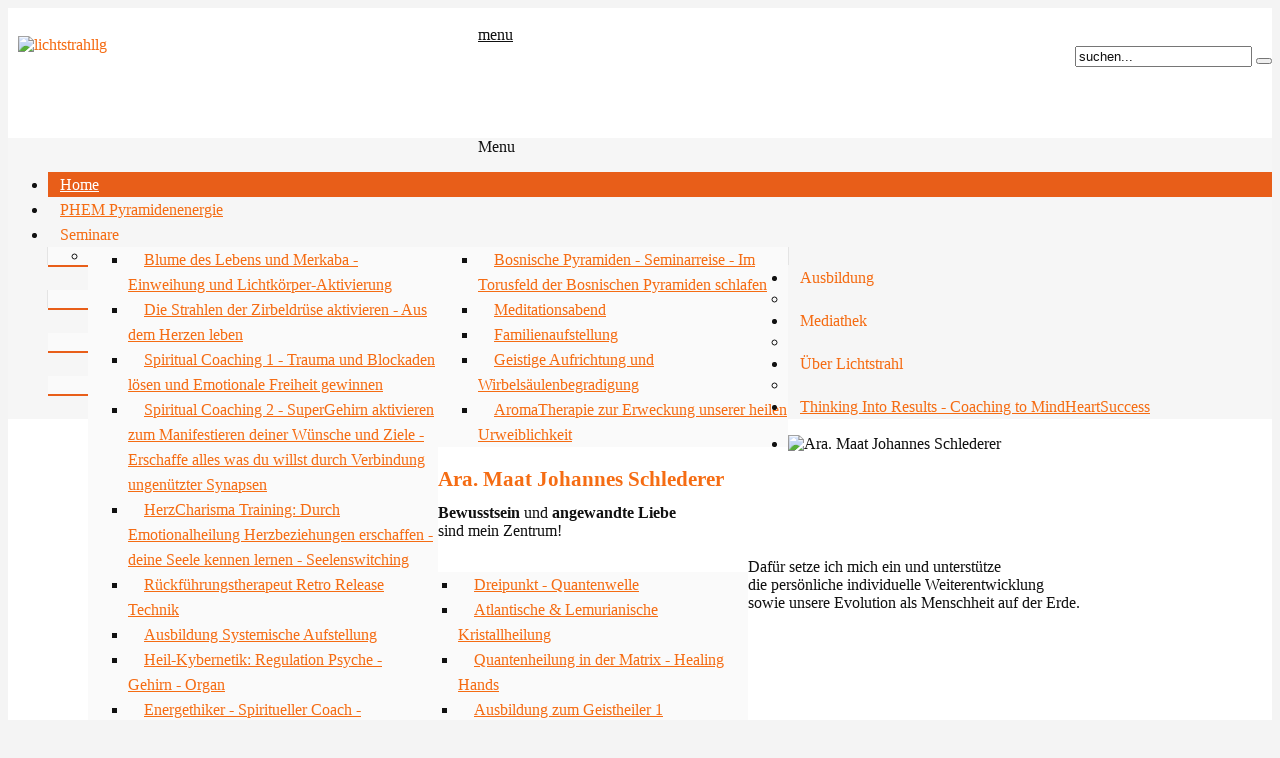

--- FILE ---
content_type: text/html; charset=utf-8
request_url: https://www.lichtstrahl.org/beratung/rueckfuehrungen?id=23:preisinformation&catid=12
body_size: 81400
content:
<!DOCTYPE HTML>
<html lang="de-de" dir="ltr" data-config='{"twitter":0,"plusone":0,"facebook":1,"style":"default"}'>

<head>
<meta http-equiv="X-UA-Compatible" content="IE=edge">
<meta name="viewport" content="width=device-width, initial-scale=1">
<meta charset="utf-8" />
	<meta name="keywords" content="Merkaba, 'Drunvalo Melchizedek', Entwicklungsheilung,Schmerzkörper,Kinesiologie, AraMaat,Ara.Maat ,Lichtstrahl, 'Johannes Schlederer', 'Flower of Life', 'Blume des Lebens', Humbatzmen, Kuthumi, Numerologie, 'Space Clearing', Fremdenergien, Fremdenergie, Buschblüten, Kinesiologie, Lemuria, Coaching, Rückführung, Ringana, Channeling, Heilung Kristallheilung, Healing, Spiritual, Spiritualität" />
	<meta name="description" content="Lichtstrahl.org - Sein Reicht! - Liebe heilt! - Licht Erleuchtet! Lichtstrahl Spirit Training &amp; Light Healing" />
	<meta name="generator" content="Joomla! - Open Source Content Management" />
	<title>Lichtstrahl Spirit Training &amp; Light Healing - Home</title>
	<link href="/index.php?format=feed&amp;type=rss" rel="alternate" type="application/rss+xml" title="RSS 2.0" />
	<link href="/index.php?format=feed&amp;type=atom" rel="alternate" type="application/atom+xml" title="Atom 1.0" />
	<link href="/" rel="shortcut icon" type="image/vnd.microsoft.icon" />
	<link href="/templates/fontaine_j3/favicon.ico" rel="shortcut icon" type="image/vnd.microsoft.icon" />
	<link href="/plugins/system/mediabox_ck/mediabox_ck/mediaboxAdvBlack21.css" rel="stylesheet" />
	<link href="/templates/fontaine_j3/css/bootstrap.css" rel="stylesheet" />
	<link href="/plugins/content/jw_allvideos/jw_allvideos/tmpl/Responsive/css/template.css?v=7.0" rel="stylesheet" />
	<link href="/media/mod_pwebcontact/css/bootstrap.css" rel="stylesheet" />
	<link href="/media/mod_pwebcontact/css/layout.css" rel="stylesheet" />
	<link href="/media/mod_pwebcontact/css/animations.css" rel="stylesheet" />
	<link href="/media/mod_pwebcontact/css/background/white.css" rel="stylesheet" />
	<link href="/media/mod_pwebcontact/css/form/orange.css" rel="stylesheet" />
	<link href="/cache/mod_pwebcontact/0cfe95ff928393f46d589523cbcf6d77.css" rel="stylesheet" />
	<link href="/media/plg_system_eprivacy/css/ribbon.css" rel="stylesheet" />
	<link href="/cache/widgetkit/wk-styles-14125349.css" rel="stylesheet" id="wk-styles-css" />
	<link href="/templates/fontaine_j3/html/mod_icemegamenu/css/default_icemegamenu.css" rel="stylesheet" />
	<style>

			#mbCenter {
	background-color: #1a1a1a;
	-webkit-border-radius: 5px;
	-khtml-border-radius: 5px;
	-moz-border-radius: 5px;
	border-radius: 5px;
	-webkit-box-shadow: 0px 5px 20px rgba(0,0,0,0.50);
	-khtml-box-shadow: 0px 5px 20px rgba(0,0,0,0.50);
	-moz-box-shadow: 0px 5px 20px rgba(0,0,0,0.50);
	box-shadow: 0px 5px 20px rgba(0,0,0,0.50);
	/* For IE 8 */
	-ms-filter: "progid:DXImageTransform.Microsoft.Shadow(Strength=5, Direction=180, Color='#000000')";
	/* For IE 5.5 - 7 */
	filter: progid:DXImageTransform.Microsoft.Shadow(Strength=5, Direction=180, Color='#000000');
        behavior: url(https://www.lichtstrahl.org/plugins/system/mediabox_ck/mediabox_ck/PIE.htc);
	}
	
	#mbOverlay {
		background-color: #000;
	}
	
	#mbCenter.mbLoading {
		background-color: #1a1a1a;
	}
	
	#mbBottom {
		color: #999;
	}
	
	#mbTitle, #mbPrevLink, #mbNextLink, #mbCloseLink {
		color: #fff;
	}
.cloaked_email span:before { content: attr(data-ep-a3721); } .cloaked_email span:after { content: attr(data-ep-b7d79); }
.plg_system_eprivacy_module .plg_system_eprivacy_message {
border:1px solid #a9a900;
background-color:#ffffe1;
padding:5px;
}
.plg_system_eprivacy_module .plg_system_eprivacy_message button.plg_system_eprivacy_agreed {
color:#000;
background-color:#0f0;
}
.plg_system_eprivacy_module .plg_system_eprivacy_message button.plg_system_eprivacy_declined {
color:#fff;
background-color:#f00;
}
.plg_system_eprivacy_module div.plg_system_eprivacy_accepted,
.plg_system_eprivacy_module div.plg_system_eprivacy_declined {
overflow:hidden;
border: 1px solid #ccc;
color: #999;
vertical-align:middle;

padding:5px;
}
.plg_system_eprivacy_module div.plg_system_eprivacy_accepted button,

.plg_system_eprivacy_module div.plg_system_eprivacy_declined button {
float:right;
}.activebar-container {
background-color:#fdfdf2;
border-bottom:1px solid #000000;
color:#000;
}
.activebar-container p {
margin:5px;
text-align:left;
}
.activebar-container button {
float:right;
clear:none;
margin:5px 10px;
padding:5px 10px;
}
.activebar-container button.decline {
color:#fff;
background-color:#F56C13;
}
.activebar-container button.accept {
color:#000;
background-color:#7EFF68;
}
.activebar-container ul.links,.activebar-container ul.links li {
display:block;
}
.activebar-container ul.links li {
margin:0 5px;
float:left;
clear:none;
}
#plg_system_eprivacy { width:0px;height:0px;clear:none; BEHAVIOR: url(#default#userdata); }

	</style>
	<script type="application/json" class="joomla-script-options new">{"csrf.token":"8a7f0678cc77727f46bc7f785011c0c5","system.paths":{"root":"","base":""},"joomla.jtext":{"MOD_PWEBCONTACT_INIT":"Beim Initialisieren des Formulars...","MOD_PWEBCONTACT_SENDING":"Senden...","MOD_PWEBCONTACT_SEND_ERR":"Warten ein paar Sekunden vor dem n\u00e4chsten Nachricht senden","MOD_PWEBCONTACT_REQUEST_ERR":"Fehler Anfrage: ","MOD_PWEBCONTACT_COOKIES_ERR":"Cookies aktivieren und Seite aktualisieren, um dieses Formular zu verwenden","PLG_SYS_EPRIVACY_MESSAGE":"Diese Webseite verwendet Cookies, um Inhalte und Anzeigen zu personalisieren, Funktionen f\u00fcr soziale Medien anbieten zu k\u00f6nnen und die Zugriffe auf unsere Website zu analysieren. Durch Ben\u00fctzen dieser Webseite erkl\u00e4rst Du dich mit der Verwendung von Cookies einverstanden.","PLG_SYS_EPRIVACY_POLICYTEXT":"View Privacy Policy","PLG_SYS_EPRIVACY_LAWLINK_TEXT":"View e-Privacy Directive Documents","PLG_SYS_EPRIVACY_AGREE":"Zustimmen","PLG_SYS_EPRIVACY_DECLINE":"Ablehnen","PLG_SYS_EPRIVACY_CONFIRMUNACCEPT":"Performing this action will remove all cookies set by this website.  Third party cookies will no longer communicate to their parent sites, but cannot be removed by this website and must be removed by other means.\n\nAre you sure you want to disable and remove cookies?"}}</script>
	<script src="/media/system/js/mootools-core.js?62d68af83c0bc45f748e9f0064cd7dea"></script>
	<script src="/media/system/js/core.js?62d68af83c0bc45f748e9f0064cd7dea"></script>
	<script src="/media/system/js/mootools-more.js?62d68af83c0bc45f748e9f0064cd7dea"></script>
	<script src="/plugins/system/mediabox_ck/mediabox_ck/mediaboxAdv-1.3.4b.js"></script>
	<script src="/plugins/system/mediabox_ck/mediabox_ck/quickie.js"></script>
	<script src="/media/jui/js/jquery.min.js?62d68af83c0bc45f748e9f0064cd7dea"></script>
	<script src="/media/jui/js/jquery-noconflict.js?62d68af83c0bc45f748e9f0064cd7dea"></script>
	<script src="/media/jui/js/jquery-migrate.min.js?62d68af83c0bc45f748e9f0064cd7dea"></script>
	<script src="/media/jui/js/bootstrap.min.js?62d68af83c0bc45f748e9f0064cd7dea"></script>
	<script src="/plugins/content/jw_allvideos/jw_allvideos/includes/js/behaviour.js?v=7.0"></script>
	<script src="/media/mod_pwebcontact/js/jquery.ui.effects.min.js?v=1.11.1"></script>
	<script src="/media/mod_pwebcontact/js/jquery.validate.min.js?v=1.13.0"></script>
	<script src="/media/mod_pwebcontact/js/jquery.pwebcontact.min.js?v=3.2.14"></script>
	<script src="/media/plg_captcha_recaptcha/js/recaptcha.min.js?62d68af83c0bc45f748e9f0064cd7dea"></script>
	<script src="https://www.google.com/recaptcha/api.js?onload=JoomlaInitReCaptcha2&render=explicit&hl=de-DE"></script>
	<script src="/media/plg_system_eprivacy/js/mthash.js"></script>
	<script src="/media/plg_system_eprivacy/js/eprivacy.js"></script>
	<script src="/cache/widgetkit/uikit-24b359e1.js"></script>
	<script src="/cache/widgetkit/wk-scripts-6cced039.js"></script>
	<script>

                    Mediabox.scanPage = function() {
                        var links = document.getElements("a").filter(function(el) {
                            return el.rel && el.rel.test(/^lightbox/i);
                        });
                        links.mediabox({
                        overlayOpacity : 	0.7,
						resizeOpening : 	1,
						resizeDuration : 	240,
						resizeTransition : 	0,
						initialWidth : 		500,
						initialHeight : 	300,
						defaultWidth : 		800,
						defaultHeight : 	600,
						vertioffset : 		0,
						horizoffset : 		0,
						showCaption : 		1,
						showCounter : 		1,
						attribType :		'rel',
                        playerpath: 'https://www.lichtstrahl.org/plugins/system/mediabox_ck/mediabox_ck/NonverBlaster.swf'
                        }, null, function(el) {
                            var rel0 = this.rel.replace(/[[]|]/gi," ");
                            var relsize = rel0.split(" ");
                            return (this == el) || ((this.rel.length > 8) && el.rel.match(relsize[1]));
                        });
                    };
                    window.addEvent("domready", Mediabox.scanPage);
var emailProtector=emailProtector||{};emailProtector.addCloakedMailto=function(f,g){var a=document.getElementById(f);if(a){for(var e=a.getElementsByTagName("span"),b="",c="",d=0,h=e.length;d<h;d++)b+=e[d].getAttribute("data-ep-a3721"),c=e[d].getAttribute("data-ep-b7d79")+c;a.innerHTML=b+c;g&&(a.parentNode.href="mailto:"+b+c)}};
window.plg_system_eprivacy_options = {"displaytype":"ribbon","autoopen":true,"accepted":false,"policyurl":"","lawlink":"","version":"3.10.12","root":"https:\/\/www.lichtstrahl.org\/"};

	</script>

<link rel="apple-touch-icon-precomposed" href="/">
<link rel="stylesheet" href="/templates/fontaine_j3/css/uikit.css" />
<link rel="stylesheet" href="/templates/fontaine_j3/css/base.css" />
<link rel="stylesheet" href="/templates/fontaine_j3/css/extensions.css" />
<link rel="stylesheet" href="/templates/fontaine_j3/css/tools.css" />
<link rel="stylesheet" href="/templates/fontaine_j3/css/layout.css" />
<link rel="stylesheet" href="/templates/fontaine_j3/css/menus.css" />
<style>.wrapper, .uk-container { max-width: 1400px; }
a, .wk-slideshow .caption a, .wk-slideshow-scroll .nav li.active span, .loadmore-more, .loadmore-text, .uk-tab > li > a, .uk-button-link, .k2CommentItem span.lcItemTitle a, dl.tabs dt, .sprocket-mosaic-loadmore, #j2store_app_shareButton .app_socialmedia:hover i, .nav-list > li > a:hover, .nav-list > li > a:focus, .nav-list > .active > a, .nav-list > .active > a:hover, .nav-list > .active > a:focus { color: #f56c13; }
a:hover, #toolbar ul.menu li a:hover span, .menu-sidebar a.current, #Kunena dl.tabs dt:hover, .menu-sidebar a:hover, .menu-sidebar li > span:hover, .k2CommentItem a:hover  { color: #ff8e1c; }
body, pre, .uk-tab > li.uk-active > a, .k2CommentItem a, .uk-nav-dropdown > li > a, #content .pagination a, .gallery-desc, #j2store_app_shareButton .app_socialmedia i, .nav-list > li > a { color: #111111; }
body, html, .tm-preload { background-color: #f4f4f4; }
.top-bar, .bottom-bar { background-color: #f0f0f0; }
.tm-fullwidth { border-top-color: #f0f0f0; }
#showcase { background-color: #e85e19; }
#toolbar, #toolbar p, #toolbar .social-icons .uk-icon-button, #toolbar .uk-form {color: #222222; }
#toolbar a {color: #f56c13; }
.th .bottom, .price-tag { background-color: #f56c13; }
#bottom-c, #copyright, #bottom-c .menu-sidebar a.level1 > span, #bottom-c .menu-sidebar span.level1 > span, #bottom-c .module-title { color: #f8f8f8; }
.searchbox input, .searchbox button, .searchbox input.placeholder, #header-right .uk-search:before, .searchbox input[type="text"], .searchbox input::-webkit-input-placeholder  { color: #111111; }
.searchbox .results li.results-header, .searchbox .results li.more-results, .searchbox .results li.result { color: #111111; }
.searchbox .results, .searchbox .results li.results-header, .searchbox .results li.more-results, .searchbox .results li.result { background-color: #ffffff; }
.content-texture, .sheet, #content, .uk-dropdown, .uk-modal-dialog, #article-index, .article-index, .uk-sticky-placeholder #header-bottom.uk-active { background-color: #ffffff; }
#newsletter { background-color: #f9f9f9; }
#newsletter p, #newsletter h3, #newsletter input[type="text"] { color: #4d4d4d; }
#footer-block, #bottom-c { background-color: #2c3e50; }
#footer-block a, #bottom-c a { color: #f56c13; }
.spotlight .overlay-default, .spotlight .overlay, .sprocket-mosaic-hover, .sprocket-strips-content:hover { background-color: #e85e19 !important; }
.mod-overlay > .custom-module:before, .uk-overlay-area, a.h-effect:hover:before, .uk-modal { background: #e85e19 !important; }
.mod-overlay h1, .mod-overlay h2, .mod-overlay h3, .mod-overlay h4, .mod-overlay h5, .mod-overlay h6, .mod-overlay, .mod-overlay p, .spotlight .overlay-default, .sprocket-mosaic-hover, .mod-overlay .block-icon, .mod-overlay .big-icon, .sprocket-strips-content, .sprocket-strips-content .readon, .sprocket-strips-title { color: #ffffff !important; }
.menu-dropdown .dropdown-bg > div { border-bottom: 2px solid #e85e19; }
.uk-navbar-toggle:before { content: 'menu'; }
.menu-dropdown .dropdown-bg > div { background-color: #fafafa; }
.menu-dropdown a.level1, .menu-dropdown span.level1, .menu-dropdown a.level2, .menu-dropdown span.level2, .menu-dropdown a.level3, .menu-dropdown span.level3, .menu-dropdown a.level4, .menu-dropdown span.level4 { color: #111111; }
.menu-dropdown li.active .level1, .menu-dropdown li:hover .level1, .menu-dropdown li.remain .level1, #Kunena #ktab li.active a span, #Kunena #ktab li a:hover span  { color: #ffffff;}
.menu-dropdown li.level1.active, .menu-dropdown li.level1:hover, .menu-dropdown li.remain, #Kunena #ktab ul.menu li.active a, #Kunena #ktab ul.menu li a:hover, #Kunena #ktab ul.menu li a:focus { background-color: #e85e19; }
.menu-dropdown a.level2:hover, .menu-dropdown a.level3:hover, .menu-dropdown a.level4:hover, .menu-dropdown a.level2:hover span.subtitle { color: #f56c13; }
.menu-dropdown li.level2 a:hover, .menu-dropdown a.current.level2, .menu-dropdown a.current.level3, .uk-color .uk-nav-dropdown > li > a:focus { background-color: #e85e19; }
.menu-dropdown a.level2:hover, .menu-dropdown a.level3:hover, .menu-dropdown a.level4:hover, .menu-dropdown a.level4:hover, .menu-dropdown a.level2:hover span.subtitle, .menu-dropdown a.current.level2, .menu-dropdown a.current.level3, .menu-dropdown a.current.level4, .menu-dropdown a.current.level2 span.subtitle { color: #ffffff; }
.uk-navbar-toggle { color: #111111; }
@media (max-width: 960px) {#menubar, #breadcrumbs, #header-bottom, #header-responsive .searchbox{display: none !important} #header-right .searchbox {display: none;} #header-top{border-bottom: 1px solid rgba(0, 0, 0, 0.1);} .uk-navbar-toggle {margin-top: 30px;} .uk-navbar-toggle, .tm-navbar-toggle, #header-responsive {display: block !important}}
ul.icesubMenu { box-shadow: 0 2px 0 #e85e19; }
ul.icesubMenu.icemodules { box-shadow: 0 2px 0 #e85e19, -1px 0 0 rgba(0, 0, 0, 0.075), 1px 0 rgba(0, 0, 0, 0.075); }
ul.icesubMenu, .iceCols > ul { background: #fafafa; }
div.icemegamenu ul#icemegamenu li.active a.icemega_active > span.icemega_title, .icemegamenu > ul > li.iceMenuLiLevel_1 > a.icemega_active.iceMenuTitle, .icemegamenu ul > li a.iceMenuTitle:hover, .icemegamenu ul > li:hover > a.iceMenuTitle, .icemegamenu ul > ul > li:hover > a.iceMenuTitle, ul.icesubMenu li.active > a.iceMenuTitle, li.active.parent:before { color: #ffffff !important;}
.icemegamenu > ul > li.active, .icemegamenu ul > li a.iceMenuTitle:hover, .icemegamenu ul > li:hover > a.iceMenuTitle, .icemegamenu ul > ul > li:hover > a.iceMenuTitle, ul.icesubMenu li.active > a.iceMenuTitle { background: #e85e19; }
.colored .menu-sidebar a.level1, .colored .menu-sidebar span.level1, .colored .menu-sidebar a.level2, .colored .menu-sidebar span.level2, .colored .menu-sidebar a.level3, .colored .menu-sidebar span.level3, .colored .menu-sidebar a.level4, .colored .menu-sidebar span.level4, .colored .menu-sidebar ul.level2 ul { background-color: #f9f9f9; }
.colored .menu-sidebar a, .colored .menu-sidebar li > span { color: #222222; }
.colored .menu-sidebar a:hover, .colored .menu-sidebar span:hover, .colored .menu-sidebar li > span:hover { color: #ffffff; }
.colored .menu-sidebar li.level1:hover, .colored .menu-sidebar a.level1:hover > span, .colored .menu-sidebar span.level1:hover > span, .colored .menu-sidebar a.level2:hover > span, .colored .menu-sidebar span.level1:hover > span { color: #ffffff; }
.colored .menu-sidebar span.parent.active, .colored .menu-sidebar a.active.current, .colored .menu-sidebar a.active { color: #ffffff; }
.colored .menu-sidebar span.parent.active, .colored .menu-sidebar a.active.current, .colored .menu-sidebar a.active { background-color: #f56c13; }
.colored a:hover, .colored span:hover { background-color: #f56c13 !important; }
.nav-tabs > li > a:hover, .pager li > a:hover { background-color: #e85e19; }
.nav-tabs > li > a:hover, .pager li > a:hover, .nav-tabs > .active > a:hover { color: #ffffff; }
.nav-tabs > .active > a, .nav-tabs > li > a:hover, .nav-tabs { border-color: #e85e19; }
h1, h2, h3, h4, h5, h6, blockquote strong, blockquote p strong, .result h3, header h1.title a, .price-col .th span strong, .big-icon, .block-icon, .showhide li .toggle-button, span.iceModuleTile { color: #f56c13; }
#showcase .module-title, #showcase .module-title span.subtitle, #showcase, #showcase h1, #showcase h2, #showcase h3, #showcase strong, #showcase blockquote strong, #showcase blockquote p strong, .header-content .module-title, .header-content { color: #ffffff; }
.btn, [class="uk-button"], .uk-button-default, .button-more, .button-action, .button-color, .button, input[type="submit"], input[type="reset"], input[type="button"], button[type="submit"], .uk-button-color, button.uk-button-color, input[type="submit"].uk-button-color, input[type="reset"].uk-button-color, input[type="button"].uk-button-color, #content .pagination a, #content .pagination strong, #Kunena .kicon-button:link, #Kunena .kicon-button, #kunena .kbutton.kreply-submit, .sprocket-mosaic-filter li.active, #productFilters .btn-success, #j2store-slider-range-box > .btn { background: rgba(44, 47, 60, 1) !important; }
.btn, [class="uk-button"], .uk-button-default, .button-more, .button-action, .button-color, .button, input[type="submit"], input[type="reset"], input[type="button"], button[type="submit"], .uk-button-color, button.uk-button-color, input[type="submit"].uk-button-color, input[type="reset"].uk-button-color, input[type="button"].uk-button-color, #content .pagination a, #content .pagination strong, #Kunena .kicon-button:link, #Kunena .kicon-button, #kunena .kbutton.kreply-submit, .sprocket-mosaic-filter li.active, #productFilters .btn-success, #j2store-slider-range-box > .btn { color: #ffffff !important; }
a.uk-button-color, .button, .button-color, .btn-primary, .btn-inverse, input[type="button"].btn-inverse, button.uk-button-color, input[type="submit"].uk-button-color, input[type="submit"].subbutton, input[type="reset"].uk-button-color, input[type="button"].uk-button-color, button[type="submit"].uk-button-color, #content .pagination strong, .uk-event-month, .block-number .bottom, .section-title, a.button_oc, input.button_oc, .price-tag, .tag-body, .tag-body .tag:before, .tagspopular ul li a, .label-info[href], .mejs-controls .mejs-time-rail .mejs-time-loaded, .k2CategoriesListBlock li a, .pager li > a:focus, .sprocket-mosaic-filter li.active, dl.tabs dt.open, .k2CalendarBlock table.calendar tr td.calendarToday, .uk-tab > li.uk-active > a, .sprocket-tabs-nav > li.active > .sprocket-tabs-inner, .sprocket-strips-arrows .arrow, .uk-panel-person .uk-panel-title, .uk-dropdown.uk-color, .sprocket-mosaic .sprocket-mosaic-tags li, #main .sprocket-mosaic ul.sprocket-mosaic-tags li, .cart-checkout-button > a, .cart-update-button > input, .j2store-addtocart-form > a.btn-success, .j2store-cart-button, #jevents_body #jumpto form button { background: #e85e19 !important; }
a.uk-button-color, .button, .button-color, .btn-primary, .btn-inverse, input[type="button"].btn-inverse, button.uk-button-color, input[type="submit"].uk-button-color, input[type="submit"].subbutton, input[type="reset"].uk-button-color, input[type="button"].uk-button-color, button[type="submit"].uk-button-color, #content .pagination strong, .uk-event-month, .block-number .bottom, .section-title, a.button_oc, input.button_oc, .price-tag, .tag-body, .tag-body .tag:before, .tagspopular ul li a, .k2CategoriesListBlock li a, .sprocket-mosaic-filter li.active, dl.tabs dt.open, .k2CalendarBlock table.calendar tr td.calendarToday, .uk-tab > li.uk-active > a, .sprocket-tabs-nav > li.active > .sprocket-tabs-inner, .sprocket-strips-arrows .arrow, .uk-panel-person .uk-panel-title, .uk-color .uk-nav-dropdown > li > a, .uk-color .uk-nav-dropdown .uk-nav-header, .sprocket-mosaic .sprocket-mosaic-tags li, #main .sprocket-mosaic ul.sprocket-mosaic-tags li, .cart-checkout-button > a, .cart-update-button > input, .j2store-addtocart-form > a.btn-success, .j2store-cart-button, #jevents_body #jumpto form button { color: #ffffff !important; }
.nav-tabs > .active > a, .nav-tabs > .active > a:hover, .nav-tabs > .active > a:focus, .article-index .toclink.active { background-color: #e85e19 !important; }
.nav-tabs > .active > a, .nav-tabs > .active > a:hover, .nav-tabs > .active > a:focus, .article-index .toclink.active { color: #ffffff !important; }
.nav-tabs > li > a:hover, .pager li > a:hover{ background-color: #e85e19 !important; }
.uk-tab-grid:before { border-color: #e85e19 !important; }
.uk-tab > li > a:hover {background-color: #e85e19;} 
.uk-nav-dropdown > li > a:hover, .uk-nav-dropdown > li > a:focus {background-color: #e85e19;} 
.uk-nav-dropdown > li > a:hover, .uk-nav-dropdown > li > a:focus {color: #ffffff;} 
.uk-tab > li.uk-active > a:hover {color: #ffffff;} 
.uk-tab > li > a:hover {color: #111111;} 
.sprocket-tabs-nav, .sprocket-strips-pagination li.active, .sprocket-lists-pagination li.active  {color: #e85e19;} 
.uk-icon-button:hover, .uk-icon-button.uk-color {background-color: #e85e19;} 
.uk-icon-button:hover, .uk-icon-button.uk-color {color: #ffffff;} 
#toolbar .uk-icon-button:hover {background-color: #ffffff;} 
#toolbar .uk-icon-button:hover {color: #e85e19;} 
.btn-link {color: #f56c13;} 
.btn-link:hover, .btn-link:focus, .btn-link:active, .btn-link.uk-active {color: #ff8e1c;} 
.mod-color, .at-mod-color { background-color: #f56c13; }
.mod-dark, .at-mod-dark { background-color: #5b5b5e; }
.uk-offcanvas-bar { background-color: #5b5b5e; }
.mejs-controls .mejs-time-rail .mejs-time-loaded { background-color: #f56c13 !important; }
.mod-color, .at-mod-color { background-color: #f56c13; }
.mod-color, .mod-color h1, .mod-color h2, .mod-color h3, .mod-color h4, .mod-color h3 strong, .mod-color blockquote strong, .mod-color .module-title .color, .mod-color a, .mod-color .block-icon, .mod-color .big-icon { color: #ffffff !important; }
.mod-dark, .at-mod-dark, .mejs-container, .mejs-container .mejs-controls, .uk-blog-date .uk-event-date, .uk-event-time .uk-event-date, .block-number .digit, .uk-person-content h4 { background-color: #5b5b5e; }
.mod-dark, .mod-dark h1, .mod-dark h3, .mod-dark h3 strong, .mod-dark blockquote strong, .mod-dark .module-title .color, .mod-dark .block-icon, .mod-dark .big-icon, .uk-blog-date .uk-event-date, .uk-event-time .uk-event-date, .block-number .digit, .uk-person-content h4 { color: #ffffff !important; }
.uk-progress .uk-progress-bar { background-color: #e85e19; }
.uk-badge, .uk-progress-primary .uk-progress-bar, .uk-button-primary, .uk-button-primary:active, .uk-button-primary.uk-active, .uk-button-primary:hover, .uk-button-primary:focus { background-color: #e85e19; }
.uk-badge-success, .uk-progress-success .uk-progress-bar, .uk-button-success, .uk-button-success:hover, .uk-button-success:focus, .uk-button-success:active, .uk-button-success.uk-active { background-color: #99b11c; }
.uk-badge-danger, .uk-button-danger, .uk-progress-danger .uk-progress-bar, .uk-button-danger:active, .uk-button-danger.uk-active, .uk-button-danger:hover, .uk-button-danger:focus, #k2Container h1 > sup { background-color: #d32b2b; }
.uk-progress-warning .uk-progress-bar, .uk-badge-warning { background-color: #ffa322; }
body #Kunena .kblock div.kheader, body #Kunena div.kblock > div.kheader { border-top: 1px solid #f0f0f0; }
#Kunena .kicon-button:link, #Kunena .kicon-button, #kunena .kbutton.kreply-submit, #kpost-buttons .kbutton, #Kunena .klist-markallcatsread .fltlft input.kbutton.ks, #Kunena td.kprofileboxcnt ul.kprofilebox-welcome li input.kbutton { background-color: #e85e19; }
#Kunena a.kicon-button span, #kpost-buttons .kbutton, #Kunena .klist-markallcatsread .fltlft input.kbutton.ks, #Kunena td.kprofileboxcnt ul.kprofilebox-welcome li input.kbutton { color: #ffffff; }
#Kunena div.current { border-top-color: #f56c13; }
#j2store-slider-range .ui-slider-range, #j2store-slider-range .ui-slider-handle { background-color: #f56c13; }
#j2store-slider-range .ui-slider-range, #j2store-slider-range .ui-slider-handle { background-color: #f56c13; }
.j2store-single-product.multiple h2.product-title a, .product-crosssells-container .cross-sell-product-title a, .j2store-product-compare-container .product-title, .j2store-myprofile table thead, .j2store-single-product .tab-pane table thead, .product-specs table thead, #shipping-estimate-form table thead, .product-upsells-container .upsell-product-title a { color: #111111; }
.j2store-single-product.multiple h2.product-title a:hover, .product-upsells-container .upsell-product-title a:hover, .product-crosssells-container .cross-sell-product-title a:hover, .j2store-product-compare-container .product-title:hover, .j2store-myprofile table thead a { color: #f56c13; }
.j2store .checkout-heading.uk-active, .j2store .checkout-heading i:before, .j2store .checkout-heading i:after { background-color: #e85e19; }
.j2store .checkout-heading.uk-active { color: #ffffff; }
.j2store-addtocart-form > a { background-color: #e85e19; }
.j2store-addtocart-form > a { color: #ffffff; }
.j2store-single-product .tab-pane table thead a, .product-specs table thead a, #shipping-estimate-form table thead a { color: #e85e19; }
.double-bounce1, .double-bounce2 { background-color: #e85e19; }
.plyr input[type=range]:active::-webkit-slider-thumb { background: #e85e19; }
.plyr input[type=range]:active::-moz-range-thumb { background: #e85e19; }
.plyr input[type=range]:active::-ms-thumb { background: #e85e19; }
.plyr--video .plyr__controls button.tab-focus:focus, .plyr--video .plyr__controls button:hover, .plyr--audio .plyr__controls button.tab-focus:focus, .plyr--audio .plyr__controls button:hover, .plyr__play-large { background: #e85e19;}
.plyr input[type="range"]:active::-webkit-slider-thumb { background: #e85e19; }
.plyr input[type="range"]:active::-moz-range-thumb { background: #e85e19; }
.plyr input[type="range"]:active::-ms-thumb { background: #e85e19; }
.plyr__progress--played, .plyr__volume--display { color: #e85e19; }
.plyr input[type="range"]::-ms-fill-lower { background: #e85e19; }
.fc-state-highlight { background: #e85e19; }
#page .onwebchatbox .onweb_minimize_btn_icon, #page .onwebchatbox .onweb_minimize_btn, #page .onwebchatbox .me-bubble, #page .onwebchatbox #offline_form #offlineform_btn, #page .onwebchatbox .webchat_header { background-color: #e85e19 !important; }
#page .onwebchatbox #chat_area_id::-webkit-scrollbar-thumb { background: #e85e19; }
#page .onwebchatbox .chat_area a { color: #e85e19; }
#page .onwebchatbox .chat_area .me { color: #ffffff; }
#page .onwebchatbox #chat_area_id::-webkit-scrollbar-thumb:hover { background: #e85e19; }
#maininner { width: 100%; }
#menu .dropdown { width: 300px; }
#menu .columns2 { width: 600px; }
#menu .columns3 { width: 900px; }
#menu .columns4 { width: 1200px; }</style>
<link rel="stylesheet" href="/templates/fontaine_j3/css/modules.css" />
<link rel="stylesheet" href="/templates/fontaine_j3/css/system.css" />
<link rel="stylesheet" href="/templates/fontaine_j3/css/k2.css" />
<link rel="stylesheet" href="/templates/fontaine_j3/css/font1/lato.css" />
<link rel="stylesheet" href="/templates/fontaine_j3/css/font2/raleway.css" />
<link rel="stylesheet" href="/templates/fontaine_j3/css/font3/raleway.css" />
<link rel="stylesheet" href="/templates/fontaine_j3/css/iconfonts.css" />
<link rel="stylesheet" href="/templates/fontaine_j3/css/responsive.css" />
<link rel="stylesheet" href="/templates/fontaine_j3/css/custom.css" />
<link rel="stylesheet" href="/templates/fontaine_j3/css/print.css" />
<link rel="stylesheet" href="https://fonts.googleapis.com/css?family=Lato:100,300,400,700&amp;subset=latin,latin-ext" />
<link rel="stylesheet" href="https://fonts.googleapis.com/css?family=Raleway:700,200,300&amp;subset=latin,latin-ext" />
<script src="/templates/fontaine_j3/warp/js/warp.js"></script>
<script src="/templates/fontaine_j3/warp/js/responsive.js"></script>
<script src="/templates/fontaine_j3/warp/js/accordionmenu.js"></script>
<script src="/templates/fontaine_j3/warp/js/dropdownmenu.js"></script>
<script src="/templates/fontaine_j3/warp/js/uikit.min.js"></script>
<script src="/templates/fontaine_j3/js/template.js"></script>
    <style>
    html {
-webkit-tap-highlight-color: rgba(0,0,0,0);
-webkit-backface-visibility: hidden;
-webkit-transform:translate3d(0,0,0);
}
#header-top {min-height: 130px; }
.acymailing_introtext {
font-family: "Roboto",sans-serif;
color: #f56c13;
font-size:24px;
line-height:32px;
}
#header-right {float: right;
margin-top: 20px;
}
.toolbar-l {margin:15px 20px;}
#logo {margin-left:1%;}

#bottom-c h3 {color:#fff;}
#bottom-c p {color:#ddd; font-size:90%; line-height:1.5em;}
#bottom-c .social-icons a {color:#f8f8f8;}
#bottom-c a.uk-icon-button {margin:7px;}

#footer-block {background-color:#2C3E50;}
blockquote {border-left: 3px solid #ddd;}
blockquote p {font-size:16px;}
div.no-padding > h3.module-title {color:#fff; background-color: #F56C13 !important;margin:0;padding:7px; font-weight:600;font-size:18px;}

div.mod-box-head > h3.module-title {color:#fff; background-color: #F56C13 !important;font-weight:500;margin:-14px 0 10px -10px;padding:10px;}
.no-padding {padding:0 !important;}
.no-margin {magin:0 !important;}
.mod-scrollbox ul {max-height:620px;overflow-y:scroll;}
.button-bottom-pos {position:absolute; bottom:0;}
.uk-nav-offcanvas .separator.level1.parent > span {color:#fff;font-weight:bold;}
.uk-panel-box-primary {background-color: #f5f5f5;
color: #333;
border-color: #ddd;}
.uk-panel-box-primary .uk-panel-title {color:#F56C13;}
h1.eb-page-heading {padding-bottom:15px!important;}
.alert {background-color:#004c90; color:#fff;}
em { color: #F56C13;}
.h760 {min-height:760px;}
#top-b .module {min-height: auto !important;}
.acymailing_finaltext {float:none;clear:both;}
.acymailing_form {float:left;}
h1, h2, h3  {font-weight:600; line-height: 1.5em; letter-spacing:0;padding:10px 0 10px 0;margin:0;} 
h4, h5, h6  {font-weight:600; line-height: 1.5em; letter-spacing:0;padding:10px 0 10px 0;margin:0;} 
ul li {font-weight: 400;}
body p {font-weight:400;}
.no-flicker {-webkit-tap-highlight-color: rgba(0,0,0,0);-webkit-backface-visibility: hidden;-webkit-transform:translate3d(0,0,0);}
.uk-panel-box {color:#333;}
.no-margin {margin:0 !important;}
.eb-event-list {padding-left:5px; font-size:90%;}
#slider-right {padding-left:15px;}
div.responseContainer {
background-color: #F56C13 !important;
color: #000 !important;
height:100px !important;
}

#mobile-img {display:block;margin:0;padding:0;width:100%;}
@media (min-width:776px) {
 #mobile-img  {
   display:none;
  }
}

h1 { font-size: 2em; }
h2 { font-size: 1.5em; }
h3 { font-size: 1.3em; }
h4 { font-size: 1.12em; }
h5 { font-size: .83em; }
h6 { font-size: .75em; }
.btn {color:#222;}

form.box input,
form.box select,
form.box textarea,
form.short input,
form.short select,
form.short textarea,
.searchbox input, input[type="text"],
input[type="password"], input[type="email"], input[type="url"],
input[type="tel"], textarea {color:#222;}
select {background-color: #ddd !important;}
.cash-bg {
background: url('/images/images/Cash-Charisma/Cash_Charisma_295129_s.jpg');
background-size:cover;
}
.icemegamenu > ul > li a.iceMenuTitle {
line-height:25px;
padding: 0 12px;
}
ul.icesubMenu > li a.iceMenuTitle {
padding:5px 0 5px 16px;
}
::selection {
background:#a8d1ff;
color:#111;
}

#header-block + .clearfix {
line-height:0;
}

#breadcrumbs {
background:none;
-webkit-box-shadow: none;
	-moz-box-shadow: none;
	box-shadow: none;
border-bottom: 2px solid #f5f5f5;
border-top: 1px solid #F56C13;
font-size:13px;
}

#header-bottom {
-webkit-box-shadow: none;
	-moz-box-shadow: none;
	box-shadow: none;
background-color: #f6f6f6;
}    </style>

<!-- Google Universal Analytics for Joomla by Analytics For Joomla v1.7.4 | http://www.analyticsforjoomla.com/ -->
<script>
  (function(i,s,o,g,r,a,m){i['GoogleAnalyticsObject']=r;i[r]=i[r]||function(){
  (i[r].q=i[r].q||[]).push(arguments)},i[r].l=1*new Date();a=s.createElement(o),
  m=s.getElementsByTagName(o)[0];a.async=1;a.src=g;m.parentNode.insertBefore(a,m)
  })(window,document,'script','//www.google-analytics.com/analytics.js','ga');  ga('create', 'UA-33442185-1', {'siteSpeedSampleRate': 100});ga('set', 'dimension1', 'guest');ga('set', 'dimension2', 'language_not_set');ga('send', 'event', 'visit', 'user_registration_date', '', 0);ga('set', 'dimension3', '0');ga('set', '&uid', 0 );ga('set', 'anonymizeIp', true);ga('send', 'pageview');</script><script type="text/javascript" src="https://www.lichtstrahl.org/plugins/system/gauniversal4joomlapro_nojomsocial/ga_tracking/extrascript_v2.js"></script>
   		
<!-- End of Google Universal Analytics for Joomla by Analytics For Joomla plugin version 1.2 -->
</head>

<body id="page" class="page  isblog  bg_texture_0">
<div id="fb-root"></div>
<script>(function(d, s, id) {
  var js, fjs = d.getElementsByTagName(s)[0];
  if (d.getElementById(id)) return;
  js = d.createElement(s); js.id = id;
  js.src = "//connect.facebook.net/de_DE/sdk.js#xfbml=1&version=v2.5";
  fjs.parentNode.insertBefore(js, fjs);
}(document, 'script', 'facebook-jssdk'));</script>

	
	<div id="toolbar">
		<div class="grid-block wrapper">
							
			
		</div>
	</div>
	
	<div class="wrapper">
	<div class="top-bar"></div>
	<div class="sheet uk-clearfix">
	
		<div id="header-block">
		 	<header id="header">
		 		<div id="header-top" class="wrapper">
				
					<!-- logo -->
						
						<a id="logo" href="https://www.lichtstrahl.org">
							
<div
	 >
	<div><img src="/images/lichtstrahllg.png" width="450" height="103" alt="lichtstrahllg" style="margin: 10px; float: left;" /></div></div>						</a>
					
					
					
					<!-- off-canvas link -->
					<a href="#offcanvas" id="at-navbar" class="uk-hidden-large uk-navbar-toggle uk-float-right" data-uk-offcanvas></a>

					<!-- header-right -->
											<div id="header-right">
							<div class="module   deepest">

			
<div
	 >
	<div class="social-icons"><a href="http://www.facebook.com/LichtstrahlSpirit" class="uk-icon-button uk-icon-facebook" target="_blank"></a> <a href="http://www.youtube.com/user/johannesschlederer" class="uk-icon-button uk-icon-youtube" target="_blank"></a> <a href="https://www.xing.com/profile/Johannes_Schlederer" class="uk-icon-button uk-icon-xing" target="_blank"></a></div></div>		
</div>
<div class="module   deepest">

			
<form id="searchbox-246" class="uk-search searchbox" action="/index.php" method="post" role="search" data-uk-search>
	<input type="text" value="" name="searchword" placeholder="suchen..." />
	<button class="uk-icon-times" type="reset" value="Reset"></button>
	<input type="hidden" name="task"   value="search" />
	<input type="hidden" name="option" value="com_search" />
	<input type="hidden" name="Itemid" value="421" />	
</form>

<script src="/templates/fontaine_j3/warp/js/search.js"></script>
<script>
jQuery(function($) {
	$('#searchbox-246 input[name=searchword]').search({'url': '/index.php?option=com_search&amp;tmpl=raw&amp;type=json&amp;ordering=&amp;searchphrase=all', 'param': 'searchword', 'msgResultsHeader': 'Suchergebnis', 'msgMoreResults': 'Weitere Ergebnisse', 'msgNoResults': 'Nichts gefunden'}).placeholder();
});
</script>		
</div>						</div>
					
				</div>
				
				<div id="header-bottom" data-uk-sticky>
					<div id="menubar" class="wrapper">
													<div class="icemegamenu"><div class="ice-megamenu-toggle">Menu</div><div class="icemegamenu  "><ul id="icemegamenu" class="meganizr mzr-slide mzr-responsive"><li id="iceMenu_421" class="iceMenuLiLevel_1 active"><a href="https://www.lichtstrahl.org/" class="icemega_active iceMenuTitle"><span class="icemega_title icemega_nosubtitle">Home</span></a></li><li id="iceMenu_662" class="iceMenuLiLevel_1"><a href="/index.php?option=com_content&amp;view=article&amp;id=225&amp;Itemid=662" class=" iceMenuTitle"><span class="icemega_title icemega_nosubtitle">PHEM Pyramidenenergie</span></a></li><li id="iceMenu_15" class="iceMenuLiLevel_1 mzr-drop parent"><a class=" iceMenuTitle"><span class="icemega_title icemega_nosubtitle">Seminare </span></a><ul class="icesubMenu icemodules sub_level_1" style="width:700px"><li><div style="float:left;width:350px" class="iceCols"><ul><li id="iceMenu_151" class="iceMenuLiLevel_2"><a href="/index.php?option=com_content&amp;view=article&amp;id=109&amp;Itemid=151" class=" iceMenuTitle"><span class="icemega_title icemega_nosubtitle">Blume des Lebens und Merkaba - Einweihung und Lichtkörper-Aktivierung</span></a></li><li id="iceMenu_178" class="iceMenuLiLevel_2"><a href="/index.php?option=com_content&amp;view=article&amp;id=4&amp;Itemid=178" class=" iceMenuTitle"><span class="icemega_title icemega_nosubtitle">Die Strahlen der Zirbeldrüse aktivieren - Aus dem Herzen leben</span></a></li><li id="iceMenu_190" class="iceMenuLiLevel_2"><a href="/index.php?option=com_content&amp;view=article&amp;id=129&amp;Itemid=190" class=" iceMenuTitle"><span class="icemega_title icemega_nosubtitle">Spiritual Coaching 1 - Trauma und Blockaden lösen und Emotionale Freiheit gewinnen</span></a></li><li id="iceMenu_381" class="iceMenuLiLevel_2"><a href="/index.php?option=com_content&amp;view=article&amp;id=189&amp;Itemid=381" class=" iceMenuTitle"><span class="icemega_title icemega_nosubtitle">Spiritual Coaching 2 - SuperGehirn aktivieren zum Manifestieren deiner Wünsche und Ziele - Erschaffe alles was du willst durch Verbindung ungenützter Synapsen</span></a></li><li id="iceMenu_254" class="iceMenuLiLevel_2"><a href="/index.php?option=com_content&amp;view=article&amp;id=212&amp;Itemid=254" class=" iceMenuTitle"><span class="icemega_title icemega_nosubtitle">HerzCharisma Training: Durch Emotionalheilung Herzbeziehungen erschaffen - deine Seele kennen lernen - Seelenswitching</span></a></li></ul></div><div style="float:left;width:350px" class="iceCols"><ul><li id="iceMenu_333" class="iceMenuLiLevel_2"><a href="/index.php?option=com_content&amp;view=article&amp;id=169&amp;Itemid=333" class=" iceMenuTitle"><span class="icemega_title icemega_nosubtitle">Bosnische Pyramiden - Seminarreise - Im Torusfeld der Bosnischen Pyramiden schlafen</span></a></li><li id="iceMenu_379" class="iceMenuLiLevel_2"><a href="/index.php?option=com_content&amp;view=article&amp;id=188&amp;Itemid=379" class=" iceMenuTitle"><span class="icemega_title icemega_nosubtitle">Meditationsabend</span></a></li><li id="iceMenu_28" class="iceMenuLiLevel_2"><a href="/index.php?option=com_content&amp;view=article&amp;id=16&amp;Itemid=28" class=" iceMenuTitle"><span class="icemega_title icemega_nosubtitle">Familienaufstellung</span></a></li><li id="iceMenu_444" class="iceMenuLiLevel_2"><a href="/index.php?option=com_content&amp;view=article&amp;id=202&amp;Itemid=444" class=" iceMenuTitle"><span class="icemega_title icemega_nosubtitle">Geistige Aufrichtung und Wirbelsäulenbegradigung</span></a></li><li id="iceMenu_626" class="iceMenuLiLevel_2"><a href="/index.php?option=com_content&amp;view=article&amp;id=217&amp;Itemid=626" class=" iceMenuTitle"><span class="icemega_title icemega_nosubtitle">AromaTherapie zur Erweckung unserer heilen Urweiblichkeit</span></a></li></ul></div></li></ul></li><li id="iceMenu_73" class="iceMenuLiLevel_1 mzr-drop parent"><a class=" iceMenuTitle"><span class="icemega_title icemega_nosubtitle">Ausbildung</span></a><ul class="icesubMenu icemodules sub_level_1" style="width:660px"><li><div style="float:left;width:330px" class="iceCols"><ul><li id="iceMenu_314" class="iceMenuLiLevel_2"><a href="/index.php?option=com_content&amp;view=article&amp;id=150&amp;Itemid=314" class=" iceMenuTitle"><span class="icemega_title icemega_nosubtitle">Rückführungstherapeut Retro Release Technik</span></a></li><li id="iceMenu_349" class="iceMenuLiLevel_2"><a href="/index.php?option=com_content&amp;view=article&amp;id=178&amp;Itemid=349" class=" iceMenuTitle"><span class="icemega_title icemega_nosubtitle">Ausbildung Systemische Aufstellung</span></a></li><li id="iceMenu_383" class="iceMenuLiLevel_2"><a href="/index.php?option=com_content&amp;view=article&amp;id=215&amp;Itemid=383" class=" iceMenuTitle"><span class="icemega_title icemega_nosubtitle">Heil-Kybernetik: Regulation Psyche - Gehirn - Organ</span></a></li><li id="iceMenu_74" class="iceMenuLiLevel_2"><a href="/index.php?option=com_content&amp;view=article&amp;id=185&amp;Itemid=74" class=" iceMenuTitle"><span class="icemega_title icemega_nosubtitle">Energethiker - Spiritueller Coach - Ausbildung</span></a></li><li id="iceMenu_75" class="iceMenuLiLevel_2"><a href="/index.php?option=com_content&amp;view=article&amp;id=106&amp;Itemid=75" class=" iceMenuTitle"><span class="icemega_title icemega_nosubtitle">Channeling Ausbildung</span></a></li></ul></div><div style="float:left;width:330px" class="iceCols"><ul><li id="iceMenu_63" class="iceMenuLiLevel_2"><a href="/index.php?option=com_content&amp;view=article&amp;id=43&amp;Itemid=63" class=" iceMenuTitle"><span class="icemega_title icemega_nosubtitle">Dreipunkt - Quantenwelle</span></a></li><li id="iceMenu_61" class="iceMenuLiLevel_2"><a href="/index.php?option=com_content&amp;view=article&amp;id=41&amp;Itemid=61" class=" iceMenuTitle"><span class="icemega_title icemega_nosubtitle">Atlantische &amp; Lemurianische Kristallheilung</span></a></li><li id="iceMenu_290" class="iceMenuLiLevel_2"><a href="/index.php?option=com_content&amp;view=article&amp;id=142&amp;Itemid=290" class=" iceMenuTitle"><span class="icemega_title icemega_nosubtitle">Quantenheilung in der Matrix - Healing Hands</span></a></li><li id="iceMenu_646" class="iceMenuLiLevel_2"><a href="/index.php?option=com_content&amp;view=article&amp;id=218&amp;Itemid=646" class=" iceMenuTitle"><span class="icemega_title icemega_nosubtitle">Ausbildung zum Geistheiler 1</span></a></li></ul></div></li></ul></li><li id="iceMenu_448" class="iceMenuLiLevel_1 mzr-drop parent"><a class=" iceMenuTitle"><span class="icemega_title icemega_nosubtitle">Mediathek</span></a><ul class="icesubMenu  sub_level_1" style="width:250px"><li><div style="float:left;width:250px" class="iceCols"><ul><li id="iceMenu_233" class="iceMenuLiLevel_2"><a href="/index.php?option=com_content&amp;view=article&amp;id=209&amp;Itemid=233" class=" iceMenuTitle"><span class="icemega_title icemega_nosubtitle">Videos</span></a></li><li id="iceMenu_232" class="iceMenuLiLevel_2"><a href="/index.php?option=com_content&amp;view=article&amp;id=63&amp;Itemid=232" class=" iceMenuTitle"><span class="icemega_title icemega_nosubtitle">Audio</span></a></li><li id="iceMenu_234" class="iceMenuLiLevel_2"><a href="/index.php?option=com_content&amp;view=article&amp;id=124&amp;Itemid=234" class=" iceMenuTitle"><span class="icemega_title icemega_nosubtitle">Dokumente</span></a></li></ul></div></li></ul></li><li id="iceMenu_68" class="iceMenuLiLevel_1 mzr-drop parent"><a class=" iceMenuTitle"><span class="icemega_title icemega_nosubtitle">Über Lichtstrahl</span></a><ul class="icesubMenu  sub_level_1" style="width:250px"><li><div style="float:left;width:250px" class="iceCols"><ul><li id="iceMenu_260" class="iceMenuLiLevel_2"><a href="/index.php?option=com_acymailing&amp;view=archive&amp;layout=listing&amp;Itemid=260" class=" iceMenuTitle"><span class="icemega_title icemega_nosubtitle">Newsletter Archiv</span></a></li><li id="iceMenu_24" class="iceMenuLiLevel_2"><a href="/index.php?option=com_content&amp;view=article&amp;id=12&amp;Itemid=24" class=" iceMenuTitle"><span class="icemega_title icemega_nosubtitle">Kurzbiographie</span></a></li><li id="iceMenu_81" class="iceMenuLiLevel_2"><a href="/index.php?option=com_content&amp;view=article&amp;id=54&amp;Itemid=81" class=" iceMenuTitle"><span class="icemega_title icemega_nosubtitle">Hotels und Pensionen</span></a></li><li id="iceMenu_25" class="iceMenuLiLevel_2"><a href="/index.php?option=com_content&amp;view=article&amp;id=10&amp;Itemid=25" class=" iceMenuTitle"><span class="icemega_title icemega_nosubtitle">AGB &amp; Haftungsausschluss</span></a></li><li id="iceMenu_465" class="iceMenuLiLevel_2"><a href="/index.php?option=com_content&amp;view=article&amp;id=13&amp;Itemid=465" class=" iceMenuTitle"><span class="icemega_title icemega_nosubtitle">Impressum</span></a></li><li id="iceMenu_464" class="iceMenuLiLevel_2"><a href="/index.php?option=com_weblinks&amp;view=category&amp;id=75&amp;Itemid=464" class=" iceMenuTitle"><span class="icemega_title icemega_nosubtitle">Links</span></a></li><li id="iceMenu_515" class="iceMenuLiLevel_2"><a href="/index.php?option=com_content&amp;view=article&amp;id=125&amp;Itemid=515" class=" iceMenuTitle"><span class="icemega_title icemega_nosubtitle">Team</span></a></li></ul></div></li></ul></li><li id="iceMenu_663" class="iceMenuLiLevel_1"><a href="/index.php?option=com_content&amp;view=article&amp;id=226&amp;Itemid=663" class=" iceMenuTitle"><span class="icemega_title icemega_nosubtitle">Thinking Into Results - Coaching to MindHeartSuccess</span></a></li></ul></div></div>


<script type="text/javascript">
	jQuery(document).ready(function(){
		var browser_width1 = jQuery(window).width();
		jQuery("#icemegamenu").find(".icesubMenu").each(function(index){
			var offset1 = jQuery(this).offset();
			var xwidth1 = offset1.left + jQuery(this).width();
			if(xwidth1 >= browser_width1){
				jQuery(this).addClass("ice_righttoleft");
			}
		});
		
	})
	jQuery(window).resize(function() {
		var browser_width = jQuery(window).width();
		jQuery("#icemegamenu").find(".icesubMenu").removeClass("ice_righttoleft");
		jQuery("#icemegamenu").find(".icesubMenu").each(function(index){
			var offset = jQuery(this).offset();
			var xwidth = offset.left + jQuery(this).width();
			
			if(xwidth >= browser_width){
				jQuery(this).addClass("ice_righttoleft");
			}
		});
	});
</script>
											</div>
				</div>

							
			</header>

				
				            
    	    <div id="mobile-img"><div class="module no-padding no-margin  deepest">

			
<div
	 >
	<img src="/images/ausbildung-776.jpg" style="min-width:100%;" alt="Johannes Schlederer Ausbildung" /></div>		
</div></div>
                
            
       <div class="wrapper grid-block">
           <div class="grid-box width75 grid-h">
									<div id="slide-zone">
						<div class="module   deepest">

			
<div data-uk-slideshow="{duration: 700,autoplay: true }">

    <div class="uk-position-relative">

        <ul class="uk-slideshow uk-overlay-active">
        
            <li style="min-height: 300px;">

                
                    <img src="/images/ausbildung9602.jpg" alt="Ara. Maat Johannes Schlederer" width="960" height="400">
                    
                                        <div class="uk-overlay-panel uk-overlay-left uk-overlay-background uk-overlay-fade">

                        
                                                <h3 class="uk-h3">

                            Ara. Maat Johannes Schlederer
                            
                        </h3>
                        
                                                <div class=" uk-margin"><b>Bewusstsein</b> und <b>angewandte Liebe</b><br>sind mein Zentrum!<br>
<br>Dafür setze ich mich ein und unterstütze<br>die persönliche individuelle Weiterentwicklung<br>sowie unsere Evolution als Menschheit auf der Erde.</div>
                        
                        
                        
                    </div>
                    
                
            </li>

        
            <li style="min-height: 300px;">

                
                    <img src="/images/channeling960.jpg" alt="Lichtstrahl Ausbildung" width="960" height="400">
                    
                                        <div class="uk-overlay-panel uk-overlay-left uk-overlay-background uk-overlay-fade">

                        
                                                <h3 class="uk-h3">

                            Lichtstrahl Ausbildung
                            
                        </h3>
                        
                                                <div class=" uk-margin">Lerne anderen Menschen zu helfen!
<ul>
<li>Rückführungstherapeut</li>
<li>Systemische Aufstellung</li>
<li>Medialität/Channeling</li>
<li>Energetiker - Spiritueller Coach</li>
<li>uvm.</li>
</ul></div>
                        
                                                <p><a href="/ausbildung-uebersicht">mehr</a></p>
                        
                        
                    </div>
                    
                
            </li>

        
            <li style="min-height: 300px;">

                
                    <img src="/images/seminar-weg.jpg" alt="Seminare" width="960" height="400">
                    
                                        <div class="uk-overlay-panel uk-overlay-left uk-overlay-background uk-overlay-fade">

                        
                                                <h3 class="uk-h3">

                            Seminare
                            
                        </h3>
                        
                                                <div class=" uk-margin">Seminare zur persönlichen Weiterentwicklung
<ul>
<li>Merkaba</li>
<li>Jesus Strahlen - aus dem Herzen leben</li>
<li>Gehirnaktivierung</li>
<li>Familienaufstellung</li>
<li>Seminarreisen</li>
<li>uvm.</li>
</ul></div>
                        
                                                <p><a href="/index.php/seminare-uebersicht">mehr</a></p>
                        
                        
                    </div>
                    
                
            </li>

        
            <li style="min-height: 300px;">

                
                    <img src="/images/merkaba960.jpg" alt="Merkaba" width="960" height="400">
                    
                                        <div class="uk-overlay-panel uk-overlay-left uk-overlay-background uk-overlay-fade">

                        
                                                <h3 class="uk-h3">

                            Merkaba
                            
                        </h3>
                        
                                                <div class=" uk-margin">Einweihung in die wahren Geheimnisse <br> der Blume des Lebens.<br>
Flower-of-Life Training nach Drunvalo Melchizedek.</div>
                        
                                                <p><a href="/index.php?option=com_content&amp;view=article&amp;id=109&amp;Itemid=151">mehr</a></p>
                        
                        
                    </div>
                    
                
            </li>

                </ul>

        
                <div class="uk-overlay-panel uk-overlay-bottom">
            
<ul class="uk-dotnav uk-dotnav-contrast uk-flex-right">
    <li data-uk-slideshow-item="0"><a href="#">Ara. Maat Johannes Schlederer</a></li>
    <li data-uk-slideshow-item="1"><a href="#">Lichtstrahl Ausbildung</a></li>
    <li data-uk-slideshow-item="2"><a href="#">Seminare</a></li>
    <li data-uk-slideshow-item="3"><a href="#">Merkaba</a></li>
</ul>        </div>
        
    </div>

    
</div>
		
</div>					</div>
				           
                          
           </div>
           
            
                					<div id="slider-right" class="grid-box width25 grid-h">
						<div class="module uk-hidden-small  deepest">

			
<div
	 >
	<p><strong><span style="font-size: 18pt;"><a href="https://www.johannesschlederer.com/seminare/" target="_blank" rel="noopener noreferrer">Aktuelle Seminare &amp; Termine<br /></a></span></strong></p>
<p><a href="https://www.johannesschlederer.com/seminare/" target="_blank" rel="noopener noreferrer"><img src="/images/JS3Logo.png" width="300" height="200" alt="JS3Logo" /></a></p></div>		
</div>					</div>
				            </div>
            
		</div>

		<div class="clearfix">&nbsp;</div>
        
        
						
			<!-- breadcrumbs -->
					
				
							<section id="top-b">
					<div class="wrapper grid-block">
						<div class="grid-box width100 grid-h"><div class="module mod-box  deepest">

		<h3 class="module-title">News</h3>	

<div class="uk-grid-width-1-2 uk-grid-width-small-1-2 uk-grid-width-medium-1-2 uk-grid-width-large-1-3 uk-grid-width-xlarge-1-3 uk-grid uk-grid-match uk-text-left " data-uk-grid-match="{target:'> div > .uk-panel', row:true}" data-uk-grid-margin  data-uk-scrollspy="{cls:'uk-animation-slide-left uk-invisible', target:'> div > .uk-panel', delay:300}">


    <div>
        <div class="uk-panel uk-panel-header uk-invisible">

            
            
            
            
            
            
            
                        <div class="uk-margin"><h2><span style="font-size: 24pt;">Ein neuer Abschnitt</span></h2>
<p data-start="322" data-end="439"><a href="https://www.lichtstrahl.org" target="_self">lichtstrahl.org</a> bleibt weiterhin bestehen und dokumentiert frühere Arbeiten als historisches und thematisches Archiv.</p>
<p><a href="https://www.johannesschlederer.com" target="_self"><img src="/images/JS3Logo.png" width="300" height="200" alt="JS3Logo" /></a></p>
<p data-start="441" data-end="960">Der neue Webauftritt von&nbsp;<strong data-start="466" data-end="489">Johannes Schlederer</strong>&nbsp;ist nun online und stellt mein heutiges Wirken vor. Auf&nbsp;<span style="font-size: 12pt;"><a href="https://johannesschlederer.com/" target="_self" alt="https://johannesschlederer.com/" class="flex h-4.5 overflow-hidden rounded-xl px-2 text-[9px] font-medium transition-colors duration-150 ease-in-out text-token-text-secondary! bg-[#F4F4F4]! dark:bg-[#303030]!"><span class="relative start-0 bottom-0 flex h-full w-full items-center">johannesschlederer.com</span></a></span>&nbsp;lade ich Dich ein zu Bewusstseinsarbeit, Seminaren und Einzelcoaching mit dem Fokus auf persönliche Transformation und tiefere Verbindung von Herz, Sinn und Wirkung.&nbsp;Es finden sich neben Informationen zu den Angeboten auch Verweise auf verwandte Projekte wie SeiN ReichT – mein Handbuch – und PHEM Pyramids, die jeweils eigene Felder von Bewusstseinsarbeit und energetischer Praxis ansprechen.</p></div>
            
            
            
            
        </div>
    </div>


    <div>
        <div class="uk-panel uk-panel-header uk-invisible">

            
            
            
            
            
            
            
                        <div class="uk-margin"><div>Du hast das Gratis-Webinar&nbsp;</div>
<h3><span size="5">Mind and Money</span></h3>
<div>mit Vivienne Posch&nbsp;</div>
<div><span lang="DE-AT">am Di. 7. August um 19:00 Uhr&nbsp;</span>versäumt?</div>
<div>Ich habe dieses Webinar für dich gesichert!&nbsp;</div>
<div>&nbsp;</div>
<p><strong>Warum ich dir dieses Webinar und in Folge den THINKING INTO RESULTS Coaching-Prozess empfehle?</strong></p>
<p><strong>Es hat mich selbst enorm erfolgreich gemacht!</strong></p>
<p><a class="btn btn-primary" href="/index.php?option=com_content&amp;view=article&amp;id=222&amp;Itemid=660">Sein Reicht Coaching&nbsp;</a></p></div>
            
            
            
            
        </div>
    </div>


    <div>
        <div class="uk-panel uk-panel-header uk-invisible">

            
            
            
            
            
            
            
                        <div class="uk-margin"><p><img src="/images/lichtstrahl/Pyramiden/Torusfeld_Sonnepyramide_-_unser_Hotel_Pyramid_Lodge1.jpg" width="336" height="252" alt="bosnische pyramiden" /></p>
<p>&nbsp;</p>
<h4><a href="https://www.youtube.com/watch?v=vGIsghv5nXQ" target="_blank" rel="noopener noreferrer">Sehe dir einen Beitrag über die Bosnischen Pyramiden von Ara.Maat an</a></h4>
<p>Die Bosnischen Pyramiden wurden 2005 von Dr. Samuel Osmanagich entdeckt und seither auf ihre Ausrichtung, Heilschwingung und Archäologie untersucht.</p></div>
            
            
            
            
        </div>
    </div>


</div>
		
</div></div>					</div>
				</section>
			
							<section id="top-c">
					<div class="wrapper grid-block">
						<div class="grid-box width33 grid-h"><div class="module mod-box mod-white  no-padding h760 deepest">

		<h3 class="module-title">Coaching & Healing</h3>	
<div
	 >
	<div data-uk-scrollspy="{cls:'uk-animation-fade'}"><img src="/images/coaching-13.jpg" alt="coaching 13" height="320" width="580" /></div>
<h4 style="padding-left: 10px;">Hast du bestimmte Probleme oder Themen, die Du in in einer persönlichen Beratung oder Coaching klären möchtest?</h4>
<p>Ich unterstütze Dich bei diesem Prozess mit diesen Angeboten:</p>
<div class="uk-panel uk-panel-box uk-panel-primary"><ul class="uk-list list-icons"> <li><i class="uk-icon-check"></i>Gehirnaktivierung</li> <li><i class="uk-icon-check"></i>Rückführungen</li> <li><i class="uk-icon-check"></i>Coaching &amp; Healing Sitzung</li> <li><i class="uk-icon-check"></i>Heilige Geometrie</li> <li><i class="uk-icon-check"></i>individuelles Programm</li> </ul></div>
<p><a class="uk-button-color uk-button button-bottom-pos" target="_self" href="/index.php?option=com_content&amp;view=article&amp;id=204&amp;Itemid=446">zur Übersicht</a></p></div>		
</div></div><div class="grid-box width33 grid-h"><div class="module mod-box mod-white  no-padding h760 deepest">

		<h3 class="module-title bg-orange">Seminare</h3>	
<div
	 >
	<div data-uk-scrollspy="{cls:'uk-animation-fade'}"><img src="/images/gruppenbild-seminare.jpg" alt="gruppenbild seminare" height="320" width="580" /></div>
<h4 style="padding-left: 10px;">Wie kannst Du Deine persönliche Weiterentwicklung vorantreiben?<br />&nbsp;</h4>
<p>Ich unterstütze Dich bei diesem Prozess mit diesen Seminaren:</p>
<div class="uk-panel uk-panel-box"><ul class="uk-list list-icons"> <li><i class="uk-icon-check"></i>Merkaba aktivieren</li> <li><i class="uk-icon-check"></i>Jesus Strahlen - Zirbeldrüse aktivieren</li> <li><i class="uk-icon-check"></i>Glücksseminar</li> <li><i class="uk-icon-check"></i>Heilige Geometrie</li> <li><i class="uk-icon-check"></i>Gehirnaktivierung - Genius Brain Kinesiology</li> <li><i class="uk-icon-check"></i>Feuerlauf</li> <li><i class="uk-icon-check"></i>uvm.</li> </ul></div>
<p><a class="uk-button-color uk-button button-bottom-pos" target="_self" href="/index.php?option=com_content&amp;view=article&amp;id=194&amp;Itemid=426">zur Übersicht</a></p></div>		
</div></div><div class="grid-box width33 grid-h"><div class="module mod-box mod-white   no-padding h760 deepest">

		<h3 class="module-title bg-orange">Ausbildung</h3>	
<div
	 >
	<div data-uk-scrollspy="{cls:'uk-animation-fade'}"><img src="/images/ausbildung-06.jpg" alt="ausbildung 06" height="320" width="580" /></div>
<h4 style="padding-left: 10px;">Erlerne, wie Du anderen Menschen nachhaltig helfen kannst.</h4>
<p>Umfassende Ausbildung in 13 Modulen mit Diplomprüfung, beinhaltet unter anderem folgende Module:</p>
<div class="uk-panel uk-panel-box uk-panel-primary"><ul class="uk-list list-icons"> <li><i class="uk-icon-check"></i>Rückführungstherapeut</li> <li><i class="uk-icon-check"></i>Systemische Aufstellung</li> <li><i class="uk-icon-check"></i>Bio-Logisches Heilwissen</li> <li><i class="uk-icon-check"></i>Training der Medialität/Channeling</li> <li><i class="uk-icon-check"></i>Atlantische Kristallheilung</li> <li><i class="uk-icon-check"></i>Energetiker - Spiritueller Coach</li> <li><i class="uk-icon-check"></i>uvm.</li> </ul></div>
<p>Die Ausbildungsmodule können auch einzeln absolviert werden.</p>
<p><br /><br /><br /> <a class="uk-button-color uk-button button-bottom-pos" target="_self" href="/index.php?option=com_content&amp;view=article&amp;id=192&amp;Itemid=423">zur Übersicht</a></p></div>		
</div></div>					</div>
				</section>
				
		
		
		<div class="wrapper grid-block content-texture">
						<div id="main" class="grid-block">
			
				<div id="maininner" class="grid-box">
										

										<section id="content" class="grid-block"><div id="system-message-container">
	</div>


<div id="system">

	
	
	
	
</div></section>
					
					
									</div>
				<!-- maininner end -->

				
								
				
			</div>
						</div>
			<!-- main end -->


			
			<!-- bottom block -->
			<div id="bottom-block">
				<div class="wrapper grid-block">
					
											<section id="bottom-b" class="grid-block">
							<div class="wrapper"><div class="grid-box width50 grid-h"><div class="module mod-box col-xs-6 deepest">

		<h3 class="module-title">Facebook LichtStrahlSpirit</h3>	
<div
	 >
	<p><a href="https://www.facebook.com/LichtstrahlSpirit"><img src="/images/327423639_703389734580013_483713042319584782_n.png" width="254" height="254" alt="327423639 703389734580013 483713042319584782 n" /></a></p></div>		
</div></div><div class="grid-box width50 grid-h"><div class="module mod-box  deepest">

		<h3 class="module-title">Deine Zirbeldrüse aktivieren und aus dem Heiligen Raum in deinem Herzen leben</h3>	
<div
	 >
	<div style="max-width: 80%;">

<!-- JoomlaWorks "AllVideos" Plugin (v7.0) starts here -->

<div class="avPlayerWrapper avVideo">
    <div class="avPlayerContainer">
        <div id="AVPlayerID_0_e9273226ac0b239d5197156a452fae63" class="avPlayerBlock">
            <iframe src="https://www.youtube.com/embed/4Vd1euQx6F4?rel=0&amp;fs=1&amp;wmode=transparent" width="640" height="420" allow="autoplay; fullscreen; encrypted-media" allowfullscreen="true" frameborder="0" scrolling="no" title="JoomlaWorks AllVideos Player"></iframe>        </div>
            </div>
</div>

<!-- JoomlaWorks "AllVideos" Plugin (v7.0) ends here -->

</div>
<p><br />Weitere Videos findest Du auf<br /><a class="uk-button-color uk-button" href="https://www.youtube.com/@johannesschlederer">YouTube</a></p></div>		
</div></div></div>
						</section>
									</div>
			</div>
		

					<section id="bottom-c" class="grid-block">
				<div class="wrapper">
					<div class="grid-box width33 grid-h"><div class="module mod-box no-margin width80 deepest">

		<h3 class="module-title">Inhalt</h3>	
<div
	 >
	<ul class="menu menu-sidebar">
<li class="level1 item421 active"><a href="/index.php?option=com_content&amp;view=featured&amp;Itemid=421" class="level1 active"><span>Home</span></a></li>
<li class="level1 item44"><a href="/index.php?option=com_content&amp;view=article&amp;id=204&amp;Itemid=446"><span class="separator level1"><span>Coaching&amp;Healing</span></span></a></li>
<li class="level1 item15"><a href="/index.php?option=com_content&amp;view=article&amp;id=194&amp;Itemid=426"><span class="separator level1"><span>Seminare</span></span></a></li>
<li class="level1 item73"><a href="/index.php?option=com_content&amp;view=article&amp;id=192&amp;Itemid=423"><span class="separator level1"><span>Ausbildung</span></span></a></li>
</ul></div>		
</div></div><div class="grid-box width33 grid-h"><div class="module mod-box  deepest">

		<h3 class="module-title">Kontakt</h3>	
<div
	 >
	<p><b>Johannes Schlederer</b></p>
<p>Winkelbreiten 6/6<br />1130 Wien</p>
<p><i class="uk-icon-map"></i>&nbsp;<a href="https://maps.app.goo.gl/Q3xivKEkTMLKmY7w8">Anfahrtsplan</a></p>
<p><i class="uk-icon-phone"></i>&nbsp;<a href="tel:+436641653433">+43 (0664) 165 34 33</a></p>
<p><i class="uk-icon-7s-mail"></i> &nbsp;<a href="javascript:// Diese E-Mail Adresse ist vor Spambots gesch&uuml;tzt."><span class="cloaked_email" id="ep_7dbdb951"><span data-ep-b7d79="&#46;&#111;&#114;&#103;" data-ep-a3721="&#106;oha"><span data-ep-a3721="nn&#101;s" data-ep-b7d79="rah&#108;"><span data-ep-b7d79="&#104;&#116;&#115;&#116;" data-ep-a3721="&#64;&#108;&#105;&#99;"></span></span></span></span><span class="cloaked_email" id="ep_2bfe296b" style="display:none;"><span data-ep-b7d79="&#46;o&#114;&#103;" data-ep-a3721="&#106;o&#104;&#97;"><span data-ep-a3721="&#110;&#110;&#101;&#115;" data-ep-b7d79="&#114;&#97;&#104;&#108;"><span data-ep-a3721="&#64;&#108;&#105;c" data-ep-b7d79="h&#116;&#115;t"></span></span></span></span></a><script type="text/javascript">emailProtector.addCloakedMailto("ep_2bfe296b", 1);</script></p>
<p><i class="uk-icon-7s-info"></i> &nbsp;<a href="/datenschutzerklaerung">Datenschutz</a></p></div>		
</div></div><div class="grid-box width33 grid-h"><div class="module mod-box no-margin deepest">

		<h3 class="module-title">Social</h3>	
<div
	 >
	<div class="social-icons"><a href="http://www.facebook.com/LichtstrahlSpirit" class="uk-icon-button uk-icon-facebook" target="_blank"></a> <a href="http://www.youtube.com/user/johannesschlederer" class="uk-icon-button uk-icon-youtube" target="_blank"></a> <a href="https://www.xing.com/profile/Johannes_Schlederer" class="uk-icon-button uk-icon-xing" target="_blank"></a></div>
<p><br /> <img src="/images/images/logorund-xs.gif" style="padding-right: 10px;" width="60" height="60" alt="logorund xs" /> <span style="vertical-align: top;"><span style="font-weight: bold; vertical-align: top;">LICHTSTRAHL</span> - Spirit Training &amp; Light Healing</span></p>
<p>Webdesign : <a href="http://www.kajuu.at" target="_blank" rel="noopener noreferrer">KAJUU</a></p></div>		
</div></div>				</div>
			</section>
		
		<div id="footer-block">
			
							<div class="wrapper grid-block">
					<footer id="footer" class="grid-block uk-float-left">
						<!-- PWebContact -->


<div id="pwebcontact303" class="pwebcontact pweb-top pweb-offset-left pweb-modal pweb-labels-inline pweb-bg-white pweb-form-orange pweb-horizontal pweb-glyphicons pweb-radius" dir="ltr">
	
		
	<div id="pwebcontact303_modal" class="pwebcontact-modal modal fade hide" style="display:none">	<div id="pwebcontact303_box" class="pwebcontact-box pweb-modal pweb-labels-inline pweb-bg-white pweb-form-orange pweb-horizontal pweb-glyphicons pweb-radius " dir="ltr">
	<div id="pwebcontact303_container" class="pwebcontact-container">
	
				<button type="button" class="pwebcontact303_toggler pweb-button-close" aria-hidden="true" title="SCHLIESSEN" data-role="none">&times;</button>
				
				
		<form name="pwebcontact303_form" id="pwebcontact303_form" class="pwebcontact-form" action="https://www.lichtstrahl.org/beratung/rueckfuehrungen?id=23:preisinformation&catid=12" method="post" accept-charset="utf-8">
			
						
			<div class="pweb-fields">
								<div class="pweb-field-container pweb-separator-text" id="pwebcontact303_text-0">
						<img src="/images/header.gif" style="padding:10px;float:left;clear:none;" width="120">
<p style="float:left;font-size:17px;color:#D64C11;">Sende mir eine Nachricht,<br>ich werde mich sobald wie möglich bei Dir melden!</p>					</div>
										<div class="pweb-field-container pweb-field-name pweb-field-name">
												<div class="pweb-label">
							<label id="pwebcontact303_field-name-lbl" for="pwebcontact303_field-name">
								Name								<span class="pweb-asterisk">*</span>							</label>
						</div>
												<div class="pweb-field">
														<input type="text" name="fields[name]" id="pwebcontact303_field-name" class="pweb-input required" value="" data-role="none">
													</div>
					</div>
										<div class="pweb-field-container pweb-field-email pweb-field-email">
												<div class="pweb-label">
							<label id="pwebcontact303_field-email-lbl" for="pwebcontact303_field-email">
								E-Mail								<span class="pweb-asterisk">*</span>							</label>
						</div>
												<div class="pweb-field">
														<input type="email" name="fields[email]" id="pwebcontact303_field-email" class="pweb-input required" value="" data-role="none">
													</div>
					</div>
										<div class="pweb-field-container pweb-field-phone pweb-field-phone">
												<div class="pweb-label">
							<label id="pwebcontact303_field-phone-lbl" for="pwebcontact303_field-phone">
								Telefon															</label>
						</div>
												<div class="pweb-field">
														<input type="tel" name="fields[phone]" id="pwebcontact303_field-phone" class="pweb-input pweb303-validate-phone" value="" data-role="none">
													</div>
					</div>
										<div class="pweb-field-container pweb-field-text pweb-field-adresse">
												<div class="pweb-label">
							<label id="pwebcontact303_field-adresse-lbl" for="pwebcontact303_field-adresse">
								Adresse															</label>
						</div>
												<div class="pweb-field">
														<input type="text" name="fields[adresse]" id="pwebcontact303_field-adresse" class="pweb-input" value="" data-role="none">
													</div>
					</div>
										<div class="pweb-field-container pweb-field-select pweb-field-interesse">
												<div class="pweb-label">
							<label id="pwebcontact303_field-interesse-lbl" for="pwebcontact303_field-interesse">
								Ich interessiere mich für:															</label>
						</div>
												<div class="pweb-field">
														<select name="fields[interesse]" id="pwebcontact303_field-interesse" class="pweb-select" data-role="none">
															<option value="">-- Wählen Sie --</option>
																						<option value="Beratung">Beratung</option>
															<option value="Coaching">Coaching</option>
															<option value="Seminare">Seminare</option>
															<option value="Ausbildung">Ausbildung</option>
															<option value="persönliches Gespräch">persönliches Gespräch</option>
															<option value="sonstiges">sonstiges</option>
														</select>
													</div>
					</div>
										<div class="pweb-field-container pweb-field-textarea pweb-field-message">
												<div class="pweb-label">
							<label id="pwebcontact303_field-message-lbl" for="pwebcontact303_field-message">
								Nachricht								<span class="pweb-asterisk">*</span>							</label>
						</div>
												<div class="pweb-field">
														<textarea name="fields[message]" id="pwebcontact303_field-message" cols="50" rows="5" maxlength="1000" class="required" data-role="none"></textarea>
														<div class="pweb-chars-counter"><span id="pwebcontact303_field-message-limit">1000</span> Zeichen verbleibend</div>
								
													</div>
					</div>
										<div class="pweb-field-container pweb-separator-text" id="pwebcontact303_text-1">
						Der Vertragspartner stimmt zu, dass seine persönlichen Daten, nämlich Name, E-Mail Adresse, Telefonnummer, Adresse, Interesse, Nachricht zum Zweck der Kontaktaufnahme und Angebotslegung bei Lichtstrahl.org verarbeitet und gespeichert werden. Diese Einwilligung kann jederzeit bei <!--- Diese E-Mail Adresse ist vor Spambots geschützt. ---><span class="cloaked_email" id="ep_90865479"><span data-ep-a3721="j&#111;ha" data-ep-b7d79=".&#111;r&#103;"><span data-ep-a3721="&#110;&#110;&#101;&#115;" data-ep-b7d79="&#114;&#97;hl"><span data-ep-a3721="&#64;&#108;&#105;&#99;" data-ep-b7d79="&#104;t&#115;&#116;"></span></span></span></span><script type="text/javascript">emailProtector.addCloakedMailto("ep_90865479", 0);</script> widerrufen werden. Weitere Informationen siehe Datenschutzerklärung.					</div>
										<div class="pweb-field-container pweb-field-captcha">
						<div class="pweb-label">
							<label for="pwebcontact303_captcha" id="pwebcontact303_captcha-lbl">
								Captcha-Code								<span class="pweb-asterisk">*</span>
							</label>
						</div>
						<div class="pweb-field pweb-captcha">
							<div id="pwebcontact303_captcha" class="pweb-input required g-recaptcha" data-sitekey="6LdEW-ISAAAAACkzpW14P3oCViykIyDAsBC21zFG" data-theme="light" data-size="normal" data-tabindex="0" data-callback="" data-expired-callback="" data-error-callback=""></div>						</div>
					</div>
										<div class="pweb-field-container pweb-field-buttons">
						<div class="pweb-field">
							<button id="pwebcontact303_send" type="button" class="btn" data-role="none">Senden</button>
																				</div>
					</div>
						</div>
			
			<div class="pweb-msg pweb-msg-after"><div id="pwebcontact303_msg" class="pweb-progress"><script type="text/javascript">document.getElementById("pwebcontact303_msg").innerHTML="Beim Initialisieren des Formulars..."</script></div></div>			
						<input type="hidden" name="8a7f0678cc77727f46bc7f785011c0c5" value="1" id="pwebcontact303_token">
		</form>
		
			
	</div>
	</div>
	</div></div>

<script type="text/javascript">
jQuery(document).ready(function($){pwebContact303=new pwebContact({id:303,layout:"modal",position:"top",offsetPosition:"left",basePath:"",ajaxUrl:"index.php?option=com_ajax&module=pwebcontact&Itemid=421&method=",togglerNameClose:"SCHLIESSEN",closeAuto:1,closeDelay:2000,modalStyle:"white",validatorRules:[{name:"phone",regexp:/[\d\-\+() ]+/}]})});</script>
<!-- PWebContact end -->					</footer>

									</div>
			
							<a id="totop-scroller" href="#page"></a>
			
		</div>
		
	<div class="bottom-bar"></div>

			

			

		
			
		</div>
		</div>
	
		<!-- off-canvas -->
		<div id="offcanvas" class="uk-offcanvas">
			<div class="uk-offcanvas-bar">
				<div class="module canvas-menu  deepest">

			<ul class="menu ">
<li class="level1 item421 active current"><a href="/index.php?option=com_content&amp;view=featured&amp;Itemid=421" class="level1 active current"><span>Home</span></a></li><li class="level1 item662"><a href="/index.php?option=com_content&amp;view=article&amp;id=225&amp;Itemid=662" class="level1"><span>PHEM Pyramidenenergie</span></a></li><li class="level1 item15 parent"><span class="separator level1 parent"><span>Seminare</span></span>
<ul class="nav-child unstyled small level2"><li class="level2 item151"><a href="/index.php?option=com_content&amp;view=article&amp;id=109&amp;Itemid=151" class="level2"><span>Blume des Lebens und Merkaba - Einweihung und Lichtkörper-Aktivierung</span></a></li><li class="level2 item178"><a href="/index.php?option=com_content&amp;view=article&amp;id=4&amp;Itemid=178" class="level2"><span>Die Strahlen der Zirbeldrüse aktivieren - Aus dem Herzen leben</span></a></li><li class="level2 item190"><a href="/index.php?option=com_content&amp;view=article&amp;id=129&amp;Itemid=190" class="level2"><span>Spiritual Coaching 1 - Trauma und Blockaden lösen und Emotionale Freiheit gewinnen</span></a></li><li class="level2 item381"><a href="/index.php?option=com_content&amp;view=article&amp;id=189&amp;Itemid=381" class="level2"><span>Spiritual Coaching 2 - SuperGehirn aktivieren zum Manifestieren deiner Wünsche und Ziele - Erschaffe alles was du willst durch Verbindung ungenützter Synapsen</span></a></li><li class="level2 item254"><a href="/index.php?option=com_content&amp;view=article&amp;id=212&amp;Itemid=254" class="level2"><span>HerzCharisma Training: Durch Emotionalheilung Herzbeziehungen erschaffen - deine Seele kennen lernen - Seelenswitching</span></a></li><li class="level2 item333"><a href="/index.php?option=com_content&amp;view=article&amp;id=169&amp;Itemid=333" class="level2"><span>Bosnische Pyramiden - Seminarreise - Im Torusfeld der Bosnischen Pyramiden schlafen</span></a></li><li class="level2 item379"><a href="/index.php?option=com_content&amp;view=article&amp;id=188&amp;Itemid=379" class="level2"><span>Meditationsabend</span></a></li><li class="level2 item28"><a href="/index.php?option=com_content&amp;view=article&amp;id=16&amp;Itemid=28" class="level2"><span>Familienaufstellung</span></a></li><li class="level2 item444"><a href="/index.php?option=com_content&amp;view=article&amp;id=202&amp;Itemid=444" class="level2"><span>Geistige Aufrichtung und Wirbelsäulenbegradigung</span></a></li><li class="level2 item626"><a href="/index.php?option=com_content&amp;view=article&amp;id=217&amp;Itemid=626" class="level2"><span>AromaTherapie zur Erweckung unserer heilen Urweiblichkeit</span></a></li></ul></li><li class="level1 item73 parent"><span class="separator level1 parent"><span>Ausbildung</span></span>
<ul class="nav-child unstyled small level2"><li class="level2 item314"><a href="/index.php?option=com_content&amp;view=article&amp;id=150&amp;Itemid=314" class="level2"><span>Rückführungstherapeut Retro Release Technik</span></a></li><li class="level2 item349"><a href="/index.php?option=com_content&amp;view=article&amp;id=178&amp;Itemid=349" class="level2"><span>Ausbildung Systemische Aufstellung</span></a></li><li class="level2 item383"><a href="/index.php?option=com_content&amp;view=article&amp;id=215&amp;Itemid=383" class="level2"><span>Heil-Kybernetik: Regulation Psyche - Gehirn - Organ</span></a></li><li class="level2 item74"><a href="/index.php?option=com_content&amp;view=article&amp;id=185&amp;Itemid=74" class="level2"><span>Energethiker - Spiritueller Coach - Ausbildung</span></a></li><li class="level2 item75"><a href="/index.php?option=com_content&amp;view=article&amp;id=106&amp;Itemid=75" class="level2"><span>Channeling Ausbildung</span></a></li><li class="level2 item63"><a href="/index.php?option=com_content&amp;view=article&amp;id=43&amp;Itemid=63" class="level2"><span>Dreipunkt - Quantenwelle</span></a></li><li class="level2 item61"><a href="/index.php?option=com_content&amp;view=article&amp;id=41&amp;Itemid=61" class="level2"><span>Atlantische &amp; Lemurianische Kristallheilung</span></a></li><li class="level2 item290"><a href="/index.php?option=com_content&amp;view=article&amp;id=142&amp;Itemid=290" class="level2"><span>Quantenheilung in der Matrix - Healing Hands</span></a></li><li class="level2 item646"><a href="/index.php?option=com_content&amp;view=article&amp;id=218&amp;Itemid=646" class="level2"><span>Ausbildung zum Geistheiler 1</span></a></li></ul></li><li class="level1 item448 parent"><span class="separator level1 parent"><span>Mediathek</span></span>
<ul class="nav-child unstyled small level2"><li class="level2 item233"><a href="/index.php?option=com_content&amp;view=article&amp;id=209&amp;Itemid=233" class="level2"><span>Videos</span></a></li><li class="level2 item232"><a href="/index.php?option=com_content&amp;view=article&amp;id=63&amp;Itemid=232" class="level2"><span>Audio</span></a></li><li class="level2 item234"><a href="/index.php?option=com_content&amp;view=article&amp;id=124&amp;Itemid=234" class="level2"><span>Dokumente</span></a></li></ul></li><li class="level1 item68 parent"><span class="separator level1 parent"><span>Über Lichtstrahl</span></span>
<ul class="nav-child unstyled small level2"><li class="level2 item260"><a href="/index.php?option=com_acymailing&amp;view=archive&amp;layout=listing&amp;Itemid=260" class="level2"><span>Newsletter Archiv</span></a></li><li class="level2 item24"><a href="/index.php?option=com_content&amp;view=article&amp;id=12&amp;Itemid=24" class="level2"><span>Kurzbiographie</span></a></li><li class="level2 item81"><a href="/index.php?option=com_content&amp;view=article&amp;id=54&amp;Itemid=81" class="level2"><span>Hotels und Pensionen</span></a></li><li class="level2 item25"><a href="/index.php?option=com_content&amp;view=article&amp;id=10&amp;Itemid=25" class="level2"><span>AGB &amp; Haftungsausschluss</span></a></li><li class="level2 item465"><a href="/index.php?option=com_content&amp;view=article&amp;id=13&amp;Itemid=465" class="level2"><span>Impressum</span></a></li><li class="level2 item464"><a href="/index.php?option=com_weblinks&amp;view=category&amp;id=75&amp;Itemid=464" class="level2"><span>Links</span></a></li><li class="level2 item515"><a href="/index.php?option=com_content&amp;view=article&amp;id=125&amp;Itemid=515" class="level2"><span>Team</span></a></li></ul></li><li class="level1 item663"><a href="/index.php?option=com_content&amp;view=article&amp;id=226&amp;Itemid=663" class="level1"><span>Thinking Into Results - Coaching to MindHeartSuccess</span></a></li></ul>		
</div>			</div>
		</div>


</body>
</html>